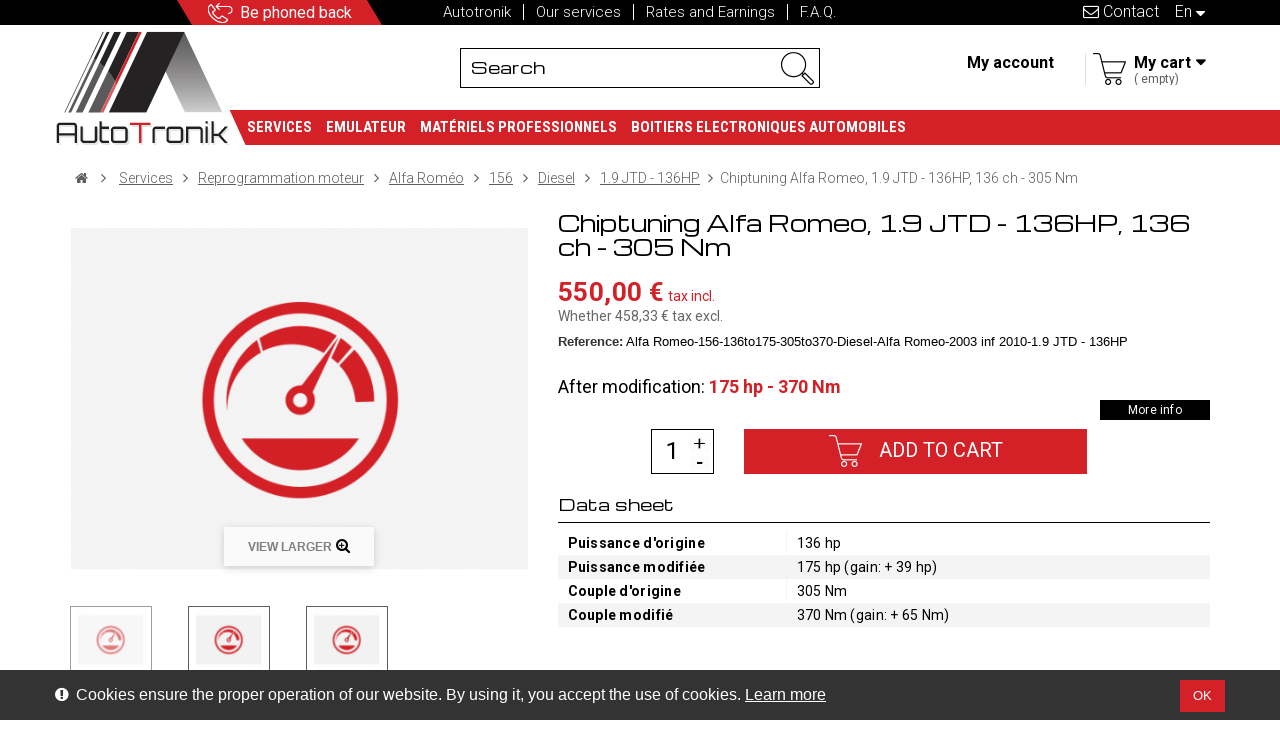

--- FILE ---
content_type: text/html; charset=utf-8
request_url: https://www.autotronik.fr/en/19-jtd-136hp/20898-chiptuning-alfa-romeo-19-jtd-136hp-136-ch-305-nm.html
body_size: 10569
content:
<!DOCTYPE HTML> <!--[if lt IE 7]><html class="no-js lt-ie9 lt-ie8 lt-ie7" lang="en-us"><![endif]--> <!--[if IE 7]><html class="no-js lt-ie9 lt-ie8 ie7" lang="en-us"><![endif]--> <!--[if IE 8]><html class="no-js lt-ie9 ie8" lang="en-us"><![endif]--> <!--[if gt IE 8]><html class="no-js ie9" lang="en-us"><![endif]--><html lang="en-us"><head><meta charset="utf-8" /><title>Chiptuning Alfa Romeo, 1.9 JTD - 136HP, 136 ch - 305 Nm - Autotronik.fr</title><meta name="generator" content="PrestaShop" /><meta name="robots" content="index,follow" /><meta name="viewport" content="width=device-width, minimum-scale=0.25, maximum-scale=1.6, initial-scale=1.0, user-scalable=0" /><meta name="apple-mobile-web-app-capable" content="yes" /><link rel="icon" type="image/vnd.microsoft.icon" href="/img/favicon.ico?1754321906" /><link rel="shortcut icon" type="image/x-icon" href="/img/favicon.ico?1754321906" /><link rel="stylesheet" href="https://www.autotronik.fr/themes/autotronik/cache/v_34_df6f76a45f2e124e29de932a2018a23d_all.css" type="text/css" media="all" /><link rel="stylesheet" href="https://www.autotronik.fr/themes/autotronik/cache/v_34_7b56535e1ee38efd1a869e089f190d48_print.css" type="text/css" media="print" /> <script type="text/javascript">/* <![CDATA[ */;var CUSTOMIZE_TEXTFIELD=1;var FancyboxI18nClose='Close';var FancyboxI18nNext='Next';var FancyboxI18nPrev='Previous';var PAYPLUG_DOMAIN='https://secure.payplug.com';var PS_CATALOG_MODE=false;var ajax_allowed=true;var ajaxsearch=true;var allowBuyWhenOutOfStock=true;var attribute_anchor_separator='-';var attributesCombinations=[];var availableLaterValue='Out of stock';var availableNowValue='In stock';var baseDir='https://www.autotronik.fr/';var baseUri='https://www.autotronik.fr/';var blocksearch_type='top';var can_use_oney='0';var contentOnly=false;var currency={"id":1,"name":"Euro","iso_code":"EUR","iso_code_num":"978","sign":"\u20ac","blank":"1","conversion_rate":"1.000000","deleted":"0","format":"2","decimals":"1","active":"1","prefix":"","suffix":" \u20ac","id_shop_list":null,"force_id":false};var currencyBlank=1;var currencyFormat=2;var currencyRate=1;var currencySign='€';var currentDate='2026-01-22 04:15:49';var customerGroupWithoutTax=false;var customizationFields=false;var customizationId=null;var customizationIdMessage='Customization #';var default_eco_tax=0;var delete_txt='Delete';var displayList=false;var displayPrice=0;var doesntExist='This combination does not exist for this product. Please select another combination.';var doesntExistNoMore='This product is no longer in stock';var doesntExistNoMoreBut='with those attributes but is available with others.';var ecotaxTax_rate=0;var fieldRequired='Please fill in all the required fields before saving your customization.';var freeProductTranslation='Free!';var freeShippingTranslation='Free shipping!';var generated_date=1769051749;var groupReduction=0;var hasDeliveryAddress=false;var highDPI=false;var idDefaultImage=25119;var id_lang=1;var id_product=20898;var img_dir='https://www.autotronik.fr/themes/autotronik/img/';var img_prod_dir='https://www.autotronik.fr/img/p/';var img_ps_dir='https://www.autotronik.fr/img/';var instantsearch=false;var isGuest=0;var isLogged=0;var isMobile=false;var is_sandbox_mode=false;var jqZoomEnabled=false;var loading_msg='Loading';var maxQuantityToAllowDisplayOfLastQuantityMessage=3;var minimalQuantity=1;var module_name='payplug';var noTaxForThisProduct=false;var oosHookJsCodeFunctions=[];var page_name='product';var payplug_ajax_url='https://www.autotronik.fr/en/module/payplug/ajax';var placeholder_blocknewsletter='Enter your e-mail';var priceDisplayMethod=0;var priceDisplayPrecision=2;var productAvailableForOrder=true;var productBasePriceTaxExcl=458.333333;var productBasePriceTaxExcluded=458.333333;var productBasePriceTaxIncl=550;var productHasAttributes=false;var productPrice=550;var productPriceTaxExcluded=458.333333;var productPriceTaxIncluded=550;var productPriceWithoutReduction=550;var productReference='Alfa Romeo-156-136to175-305to370-Diesel-Alfa Romeo-2003 inf 2010-1.9 JTD - 136HP';var productShowPrice=true;var productUnitPriceRatio=0;var product_fileButtonHtml='Choose File';var product_fileDefaultHtml='No file selected';var product_specific_price=[];var quantitiesDisplayAllowed=false;var quantityAvailable=0;var quickView=false;var reduction_percent=0;var reduction_price=0;var removingLinkText='remove this product from my cart';var roundMode=2;var search_url='https://www.autotronik.fr/en/search';var sharing_img='https://www.autotronik.fr/25119/chiptuning-alfa-romeo-19-jtd-136hp-136-ch-305-nm.jpg';var sharing_name='Chiptuning Alfa Romeo, 1.9 JTD - 136HP, 136 ch - 305 Nm';var sharing_url='https://www.autotronik.fr/en/19-jtd-136hp/20898-chiptuning-alfa-romeo-19-jtd-136hp-136-ch-305-nm.html';var specific_currency=false;var specific_price=0;var static_token='1eeeb9fa01e9e362a483ac641e0c9101';var stock_management=1;var taxRate=20;var toBeDetermined='To be determined';var token='1eeeb9fa01e9e362a483ac641e0c9101';var uploading_in_progress='Uploading in progress, please be patient.';var usingSecureMode=true;/* ]]> */</script> <script type="text/javascript" src="https://www.autotronik.fr/themes/autotronik/cache/v_30_b0bb5e078b92a0992b544e2288a43e83.js"></script> <meta property="og:type" content="product" /><meta property="og:url" content="https://www.autotronik.fr/en/19-jtd-136hp/20898-chiptuning-alfa-romeo-19-jtd-136hp-136-ch-305-nm.html" /><meta property="og:title" content="Chiptuning Alfa Romeo, 1.9 JTD - 136HP, 136 ch - 305 Nm - Autotronik.fr" /><meta property="og:site_name" content="Autotronik.fr" /><meta property="og:description" content="" /><meta property="og:image" content="https://www.autotronik.fr/25119-large_default/chiptuning-alfa-romeo-19-jtd-136hp-136-ch-305-nm.jpg" /><meta property="product:pretax_price:amount" content="458.33" /><meta property="product:pretax_price:currency" content="EUR" /><meta property="product:price:amount" content="550" /><meta property="product:price:currency" content="EUR" /><!--[if lt IE 8]> <script type="text/javascript" src="https://www.autotronik.fr/modules/pm_advancedtopmenu/js/pm_advancedtopmenuiefix.js"></script> <![endif]--><script defer type="text/javascript">/* <![CDATA[ */;function updateFormDatas(){var nb=$('#quantity_wanted').val();var id=$('#idCombination').val();$('.paypal_payment_form input[name=quantity]').val(nb);$('.paypal_payment_form input[name=id_p_attr]').val(id);}$(document).ready(function(){var baseDirPP=baseDir.replace('http:','https:');if($('#in_context_checkout_enabled').val()!=1){$(document).on('click','#payment_paypal_express_checkout',function(){$('#paypal_payment_form_cart').submit();return false;});}var jquery_version=$.fn.jquery.split('.');if(jquery_version[0]>=1&&jquery_version[1]>=7){$('body').on('submit',".paypal_payment_form",function(){updateFormDatas();});}else{$('.paypal_payment_form').live('submit',function(){updateFormDatas();});}function displayExpressCheckoutShortcut(){var id_product=$('input[name="id_product"]').val();var id_product_attribute=$('input[name="id_product_attribute"]').val();$.ajax({type:"GET",url:baseDirPP+'/modules/paypal/express_checkout/ajax.php',data:{get_qty:"1",id_product:id_product,id_product_attribute:id_product_attribute},cache:false,success:function(result){if(result=='1'){$('#container_express_checkout').slideDown();}else{$('#container_express_checkout').slideUp();}return true;}});}$('select[name^="group_"]').change(function(){setTimeout(function(){displayExpressCheckoutShortcut()},500);});$('.color_pick').click(function(){setTimeout(function(){displayExpressCheckoutShortcut()},500);});if($('body#product').length>0){setTimeout(function(){displayExpressCheckoutShortcut()},500);}var modulePath='modules/paypal';var subFolder='/integral_evolution';var fullPath=baseDirPP+modulePath+subFolder;var confirmTimer=false;if($('form[target="hss_iframe"]').length==0){if($('select[name^="group_"]').length>0)displayExpressCheckoutShortcut();return false;}else{checkOrder();}function checkOrder(){if(confirmTimer==false)confirmTimer=setInterval(getOrdersCount,1000);}});/* ]]> */</script> <script type="text/javascript">/* <![CDATA[ */;(window.gaDevIds=window.gaDevIds||[]).push('d6YPbH');(function(i,s,o,g,r,a,m){i['GoogleAnalyticsObject']=r;i[r]=i[r]||function(){(i[r].q=i[r].q||[]).push(arguments)},i[r].l=1*new Date();a=s.createElement(o),m=s.getElementsByTagName(o)[0];a.async=1;a.src=g;m.parentNode.insertBefore(a,m)})(window,document,'script','//www.google-analytics.com/analytics.js','ga');ga('create','UA-12145835-1','auto');ga('require','ec');/* ]]> */</script><meta http-equiv="content-language" content="en"><link rel="canonical" href="https://www.autotronik.fr/en/19-jtd-136hp/20898-chiptuning-alfa-romeo-19-jtd-136hp-136-ch-305-nm.html" /><link rel="alternate" hreflang="en-us" href="https://www.autotronik.fr/en/19-jtd-136hp/20898-chiptuning-alfa-romeo-19-jtd-136hp-136-ch-305-nm.html" /><link rel="alternate" hreflang="x-default" href="https://www.autotronik.fr/fr/19-jtd-136hp/20898-reprogrammation-moteur-alfa-romeo-19-jtd-136hp-136-ch-305-nm.html" /><link rel="alternate" hreflang="fr-fr" href="https://www.autotronik.fr/fr/19-jtd-136hp/20898-reprogrammation-moteur-alfa-romeo-19-jtd-136hp-136-ch-305-nm.html" /><script>/* <![CDATA[ */;var pluginData=pluginData?pluginData:{};pluginData['bx']=pluginData['bx']?pluginData['bx']:{};pluginData['bx'].translation={error:{carrierNotFound:"Unable to find a carrier",couldNotSelectPoint:"An error occurred during parcel point selection"},text:{chooseParcelPoint:"Choose this parcel point",closeMap:"Close map",closedLabel:"Closed     ",},distance:"%s km away",}
pluginData['bx'].mapLogoImageUrl="https://resource.boxtal.com/images/boxtal-maps.svg";pluginData['bx'].mapLogoHrefUrl="https://www.boxtal.com";pluginData['bx'].ajaxUrl="https://www.autotronik.fr/en/module/boxtalconnect/ajax";pluginData['bx'].token="1eeeb9fa01e9e362a483ac641e0c9101";/* ]]> */</script> <link rel="stylesheet" href="//fonts.googleapis.com/css?family=Open+Sans:300,600&amp;subset=latin,latin-ext" type="text/css" media="all" /><link href="https://fonts.googleapis.com/css?family=Roboto:300,400,700" rel="stylesheet"><link href="https://fonts.googleapis.com/css?family=Roboto+Condensed:300,400,700" rel="stylesheet"><link href="https://fonts.googleapis.com/css?family=Michroma" rel="stylesheet"> <!--[if !IE]><!--><link href='https://www.autotronik.fr/themes/autotronik/css/animations.css' rel='stylesheet'> <!--<![endif]--> <!--[if lte IE 9]><link href='https://www.autotronik.fr/themes/autotronik/css/animations-ie-fix.css' rel='stylesheet'> <![endif]--><!--[if IE 8]> <script src="https://oss.maxcdn.com/libs/html5shiv/3.7.0/html5shiv.js"></script> <script src="https://oss.maxcdn.com/libs/respond.js/1.3.0/respond.min.js"></script> <![endif]--></head><body id="product" class="product product-20898 product-chiptuning-alfa-romeo-19-jtd-136hp-136-ch-305-nm category-3409 category-19-jtd-136hp hide-left-column hide-right-column lang_en"><div id="page"><div class="header-container"><div id="display_pop" class="container"><div id="layer_cart"><div class="clearfix"><div class='layer_cart_top col-xs-12'> <span class="title-first"> Product successfully added to your shopping cart </span> <span class="title-second"> <span class="ajax_cart_product_txt_s unvisible"> There are <span class="ajax_cart_quantity">0</span> items in your cart. </span> <span class="ajax_cart_product_txt "> There is 1 item in your cart. </span> </span></div><div class="layer_cart_product col-xs-12"> <span class="cross" title="Close window"></span><div class="product-image-container layer_cart_img"></div><div class="layer_cart_product_info"> <span id="layer_cart_product_title" class="product-name"></span> <span id="layer_cart_product_attributes"></span><div class="layer_cart_quantity"> <strong class="dark">Quantity</strong> <span id="layer_cart_product_quantity"></span></div><div class="layer_cart_total"> <strong class="dark">Total</strong> <span id="layer_cart_product_price"></span></div></div></div></div><div class="button-container"> <span class="continue btn btn-default button exclusive-medium" title="Continue shopping"> <span> Continue </span> </span> <a class="btn btn-default button button-medium" href="https://www.autotronik.fr/en/order" title="Proceed to checkout" rel="nofollow"> <span> Proceed to checkout </span> </a></div><div class="crossseling"></div></div><div class="layer_cart_overlay"></div></div> <header id="header"><div class="nav"><div class="container"> <nav class="row"><div class="col-xs-3 col-lg-2 col-lg-offset-1"> <a id="callback_link_nav" href="#webcallback">Be phoned back</a></div><div id="languages-block-top" class="languages-block"><div class="current"> <span>en</span></div><ul id="first-languages" class="languages-block_ul toogle_content"><li class="selected"> <span>en</span></li><li > <a href="https://www.autotronik.fr/fr/19-jtd-136hp/20898-reprogrammation-moteur-alfa-romeo-19-jtd-136hp-136-ch-305-nm.html" title="Français (French)" rel="alternate" hreflang="fr"> <span>fr</span> </a></li></ul></div><div id="contact_link" > <a href="https://www.autotronik.fr/en/contact-us" title="Contact"><i class="icon-envelope-alt"></i> Contact</a></div><div id="nav_links" class="hidden-xs col-xs-6 col-wd-4 col-wd-offset-1"><ul><li><a href="#">Autotronik</a></li><li><a href="#">Our services</a></li><li><a href="#">Rates and Earnings</a></li><li><a href="#">F.A.Q.</a></li></ul></div> </nav></div></div><div class="container"><div class="row"><div id="header_logo"> <a href="https://www.autotronik.fr/" title="Autotronik.fr"> <img class="logo img-responsive" src="https://www.autotronik.fr/img/autotronikfr-logo-1528365387.jpg" alt="Autotronik.fr" width="192" height="121"/> </a></div><div id="search_block_top" class="search-wrapper col-sm-5 col-md-offset-3 col-lg-4 col-lg-offset-4 clearfix "><form id="searchbox" method="get" action="//www.autotronik.fr/en/search" > <input type="hidden" name="controller" value="search" /> <input type="hidden" name="orderby" value="position" /> <input type="hidden" name="orderway" value="desc" /> <input class="search_query form-control" type="text" id="search_query_top" name="search_query" placeholder="Search" value="" /> <button type="submit" name="submit_search" class="btn btn-default button-search"> <span>Search</span> </button></form></div><script type="text/javascript">/* <![CDATA[ */;var path='https://www.autotronik.fr/en/module/cookiebanner/validation';/* ]]> */</script> <div id="cookiebanner"><div class="cb-wrapper"> <span class="text-content"><span style="color: #ffffff;"><em class="icon-exclamation-sign">&nbsp;</em> Cookies ensure the proper operation of our website. By using it, you accept the use of cookies.</span></span> <a class="more_link" href="" title="Learn more" rel="nofollow"> Learn more </a> <a id="valid_cookie" class="btn btn-primary" href="https://www.autotronik.fr/en/module/cookiebanner/validation" title="" rel="nofollow"> <span>OK</span> </a></div></div><div class="pull-right hidden-xs clearfix"><div class="shopping_cart"> <a href="https://www.autotronik.fr/en/order" title="View my shopping cart" rel="nofollow"> <b>My cart</b><div class="cart-quantity-wrapper"> <span class="ajax_cart_quantity unvisible">0</span> <span class="ajax_cart_product_txt unvisible">Product</span> <span class="ajax_cart_product_txt_s unvisible">Products</span> <span class="ajax_cart_total unvisible"> </span> <span class="ajax_cart_no_product">empty</span></div> </a><div class="cart_block block exclusive"><div class="block_content"><div class="cart_block_list"><p class="cart_block_no_products"> No products</p><div class="cart-prices"><div class="cart-prices-line first-line"> <span class="price cart_block_shipping_cost ajax_cart_shipping_cost unvisible"> To be determined </span> <span class="unvisible"> Shipping </span></div><div class="cart-prices-line last-line"> <span class="price cart_block_total ajax_block_cart_total">0,00 €</span> <span>Total</span></div></div><p class="cart-buttons"> <a id="button_order_cart" class="btn btn-default button button-small" href="https://www.autotronik.fr/en/order" title="Check out" rel="nofollow"> <span> Check out<i class="icon-angle-right right"></i> </span> </a></p></div></div></div></div></div><div id="header_user_info" class="pull-right hidden-xs"><div class="link-wrapper"><a class="login" href="https://www.autotronik.fr/en/my-account" rel="nofollow" title="Log in to your customer account"><span>My account</span></a></div></div></div></div> </header><div id="header_mobile" class="clearfix"><div id="header_logo" class=" clearfix"> <a href="https://www.autotronik.fr/" title="Autotronik.fr"> <img class="logo img-responsive" src="https://www.autotronik.fr/img/autotronikfr-logo-1528365387.jpg" alt="Autotronik.fr" width="192" height="121"/> </a></div><div id="menu_mobile_header" class="clearfix"><div id="bt_menu_mobile" class="mobile-header-link"> <a href="#" id="bt_menu_link"></a></div></div><div id="mobile_header" class="clearfix"><div id="search_mobile" class="mobile-header-link"> <a href="#" id="search_link"></a></div><div id="user_mobile" class="mobile-header-link"> <a id="user_link" href="https://www.autotronik.fr/en/my-account" rel="nofollow" ></a></div><div id="cart_mobile" class="mobile-header-link"> <a id="cart_link" href="https://www.autotronik.fr/en/order" rel="nofollow" > <span id="cart_pop" class="ajax_cart_quantity">0</span> </a></div></div><div id="search_block_top" class="search-wrapper col-sm-5 col-md-offset-3 col-lg-4 col-lg-offset-4 clearfix mobile clear"><form id="searchbox" method="get" action="//www.autotronik.fr/en/search" > <input type="hidden" name="controller" value="search" /> <input type="hidden" name="orderby" value="position" /> <input type="hidden" name="orderway" value="desc" /> <input class="search_query form-control" type="text" id="search_query_top" name="search_query" placeholder="Search" value="" /> <button type="submit" name="submit_search" class="btn btn-default button-search"> <span>Search</span> </button></form></div><script defer type="text/javascript">/* <![CDATA[ */;function updateFormDatas(){var nb=$('#quantity_wanted').val();var id=$('#idCombination').val();$('.paypal_payment_form input[name=quantity]').val(nb);$('.paypal_payment_form input[name=id_p_attr]').val(id);}$(document).ready(function(){var baseDirPP=baseDir.replace('http:','https:');if($('#in_context_checkout_enabled').val()!=1){$(document).on('click','#payment_paypal_express_checkout',function(){$('#paypal_payment_form_cart').submit();return false;});}var jquery_version=$.fn.jquery.split('.');if(jquery_version[0]>=1&&jquery_version[1]>=7){$('body').on('submit',".paypal_payment_form",function(){updateFormDatas();});}else{$('.paypal_payment_form').live('submit',function(){updateFormDatas();});}function displayExpressCheckoutShortcut(){var id_product=$('input[name="id_product"]').val();var id_product_attribute=$('input[name="id_product_attribute"]').val();$.ajax({type:"GET",url:baseDirPP+'/modules/paypal/express_checkout/ajax.php',data:{get_qty:"1",id_product:id_product,id_product_attribute:id_product_attribute},cache:false,success:function(result){if(result=='1'){$('#container_express_checkout').slideDown();}else{$('#container_express_checkout').slideUp();}return true;}});}$('select[name^="group_"]').change(function(){setTimeout(function(){displayExpressCheckoutShortcut()},500);});$('.color_pick').click(function(){setTimeout(function(){displayExpressCheckoutShortcut()},500);});if($('body#product').length>0){setTimeout(function(){displayExpressCheckoutShortcut()},500);}var modulePath='modules/paypal';var subFolder='/integral_evolution';var fullPath=baseDirPP+modulePath+subFolder;var confirmTimer=false;if($('form[target="hss_iframe"]').length==0){if($('select[name^="group_"]').length>0)displayExpressCheckoutShortcut();return false;}else{checkOrder();}function checkOrder(){if(confirmTimer==false)confirmTimer=setInterval(getOrdersCount,1000);}});/* ]]> */</script> </div><div id="header_menu"><div id="menu_wrapper" class="container"><div class="menu-left"></div><div id="_desktop_top_menu" class="adtm_menu_container "><div id="adtm_menu" data-open-method="1"><div id="adtm_menu_inner" class="clearfix advtm_open_on_hover"><div class="container"><ul id="menu"><li class="li-niveau1 advtm_menu_toggle"> <a class="a-niveau1 adtm_toggle_menu_button"><span class="advtm_menu_span adtm_toggle_menu_button_text">Menu</span></a></li><li class="li-niveau1 advtm_menu_1 sub"> <a href="https://www.autotronik.fr/en/3-services" title="Services" class=" a-niveau1" data-type="category" data-id="3"><span class="advtm_menu_span advtm_menu_span_1">Services</span><!--[if gte IE 7]><!--></a> <!--<![endif]--><!--[if lte IE 6]><table><tr><td><![endif]--><div class="adtm_sub"><div class="container"><table class="columnWrapTable"><tr><td class="adtm_column_wrap_td advtm_column_wrap_td_7"><div class="adtm_column_wrap advtm_column_wrap_7"><div class="adtm_column_wrap_sizer">&nbsp;</div><div class="adtm_column adtm_column_13"> <span class="column_wrap_title"> <a href="#" title="" class="adtm_unclickable" ></a> </span></div></div></td></tr></table></div></div> <!--[if lte IE 6]></td></tr></table></a><![endif]--></li><li class="li-niveau1 advtm_menu_4 sub"> <a href="https://www.autotronik.fr/en/14-emulateur" title="Emulateur" class=" a-niveau1" data-type="category" data-id="14"><span class="advtm_menu_span advtm_menu_span_4">Emulateur</span><!--[if gte IE 7]><!--></a> <!--<![endif]--><!--[if lte IE 6]><table><tr><td><![endif]--><div class="adtm_sub"><div class="container"><table class="columnWrapTable"><tr><td class="adtm_column_wrap_td advtm_column_wrap_td_1"><div class="adtm_column_wrap advtm_column_wrap_1"><div class="adtm_column_wrap_sizer">&nbsp;</div><div class="adtm_column adtm_column_1"> <span class="column_wrap_title"> <a href="https://www.autotronik.fr/en/12860-multican" title="Multican" class="" data-type="category" data-id="12860"><img src="//www.autotronik.fr/modules/pm_advancedtopmenu/column_icons/1-en.png" alt="Multican" title="Multican" width="180" height="75" class="adtm_menu_icon img-responsive" />Multican</a> </span></div></div></td><td class="adtm_column_wrap_td advtm_column_wrap_td_2"><div class="adtm_column_wrap advtm_column_wrap_2"><div class="adtm_column_wrap_sizer">&nbsp;</div><div class="adtm_column adtm_column_10"> <span class="column_wrap_title"> <a href="#" title="" class="adtm_unclickable" ></a> </span></div></div></td><td class="adtm_column_wrap_td advtm_column_wrap_td_3"><div class="adtm_column_wrap advtm_column_wrap_3"><div class="adtm_column_wrap_sizer">&nbsp;</div><div class="adtm_column adtm_column_9"> <span class="column_wrap_title"> <a href="#" title="" class="adtm_unclickable" ></a> </span></div></div></td><td class="adtm_column_wrap_td advtm_column_wrap_td_4"><div class="adtm_column_wrap advtm_column_wrap_4"><div class="adtm_column_wrap_sizer">&nbsp;</div></div></td><td class="adtm_column_wrap_td advtm_column_wrap_td_5"><div class="adtm_column_wrap advtm_column_wrap_5"><div class="adtm_column_wrap_sizer">&nbsp;</div></div></td><td class="adtm_column_wrap_td advtm_column_wrap_td_6"><div class="adtm_column_wrap advtm_column_wrap_6"><div class="adtm_column_wrap_sizer">&nbsp;</div></div></td></tr></table></div></div> <!--[if lte IE 6]></td></tr></table></a><![endif]--></li><li class="li-niveau1 advtm_menu_5 sub"> <a href="https://www.autotronik.fr/en/15-materiels-professionnels" title="Mat&eacute;riels professionnels" class=" a-niveau1" data-type="category" data-id="15"><span class="advtm_menu_span advtm_menu_span_5">Mat&eacute;riels professionnels</span><!--[if gte IE 7]><!--></a> <!--<![endif]--><!--[if lte IE 6]><table><tr><td><![endif]--><div class="adtm_sub"><div class="container"><table class="columnWrapTable"><tr><td class="adtm_column_wrap_td advtm_column_wrap_td_11"><div class="adtm_column_wrap advtm_column_wrap_11"><div class="adtm_column_wrap_sizer">&nbsp;</div><div class="adtm_column adtm_column_18"> <span class="column_wrap_title"> <a href="https://www.autotronik.fr/en/12864-autel" title="Autel" class="" data-type="category" data-id="12864">Autel</a> </span></div><div class="adtm_column adtm_column_20"> <span class="column_wrap_title"> <a href="https://www.autotronik.fr/en/3370-ecu-service" title="Ecu service" class="" data-type="category" data-id="3370">Ecu service</a> </span></div></div></td><td class="adtm_column_wrap_td advtm_column_wrap_td_12"><div class="adtm_column_wrap advtm_column_wrap_12"><div class="adtm_column_wrap_sizer">&nbsp;</div><div class="adtm_column adtm_column_19"> <span class="column_wrap_title"> <a href="https://www.autotronik.fr/en/3371-io-terminal" title="IO TERMINAL" class="" data-type="category" data-id="3371">IO TERMINAL</a> </span></div><div class="adtm_column adtm_column_21"> <span class="column_wrap_title"> <a href="https://www.autotronik.fr/en/3369-immo-tools-lt" title="Immo Tools Lt" class="" data-type="category" data-id="3369">Immo Tools Lt</a> </span></div><div class="adtm_column adtm_column_23"> <span class="column_wrap_title"> <a href="https://www.autotronik.fr/en/13535-microtronik" title="Microtronik" class="" data-type="category" data-id="13535">Microtronik</a> </span></div></div></td></tr></table></div></div> <!--[if lte IE 6]></td></tr></table></a><![endif]--></li><li class="li-niveau1 advtm_menu_6 sub"> <a href="https://www.autotronik.fr/en/12861-boitiers-electroniques-automobiles" title="Boitiers electroniques automobiles" class=" a-niveau1" data-type="category" data-id="12861"><span class="advtm_menu_span advtm_menu_span_6">Boitiers electroniques automobiles</span><!--[if gte IE 7]><!--></a> <!--<![endif]--><!--[if lte IE 6]><table><tr><td><![endif]--><div class="adtm_sub"><div class="container"><table class="columnWrapTable"><tr><td class="adtm_column_wrap_td advtm_column_wrap_td_9"><div class="adtm_column_wrap advtm_column_wrap_9"><div class="adtm_column_wrap_sizer">&nbsp;</div><div class="adtm_column adtm_column_16"> <span class="column_wrap_title"> <a href="https://www.autotronik.fr/en/12862-calculateurs-moteurs" title="Calculateurs moteurs" class="" data-type="category" data-id="12862">Calculateurs moteurs</a> </span></div></div></td><td class="adtm_column_wrap_td advtm_column_wrap_td_10"><div class="adtm_column_wrap advtm_column_wrap_10"><div class="adtm_column_wrap_sizer">&nbsp;</div><div class="adtm_column adtm_column_17"> <span class="column_wrap_title"> <a href="https://www.autotronik.fr/en/12863-bsi-uch" title="BSI / UCH" class="" data-type="category" data-id="12863">BSI / UCH</a> </span></div></div></td></tr></table></div></div> <!--[if lte IE 6]></td></tr></table></a><![endif]--></li></ul></div></div></div></div><div class="menu-right"></div></div></div></div><div class="columns-container"><div id="columns" class="container"><div class="breadcrumb clearfix"> <a class="home" href="https://www.autotronik.fr/" title="Return to Home"><i class="icon-home"></i></a> <span class="navigation-pipe">&gt;</span> <span class="navigation_page"><span itemscope itemtype="http://data-vocabulary.org/Breadcrumb"><a itemprop="url" href="https://www.autotronik.fr/en/3-services" title="Services" ><span itemprop="title">Services</span></a></span><span class="navigation-pipe">></span><span itemscope itemtype="http://data-vocabulary.org/Breadcrumb"><a itemprop="url" href="https://www.autotronik.fr/en/39-reprogrammation-moteur" title="Reprogrammation moteur" ><span itemprop="title">Reprogrammation moteur</span></a></span><span class="navigation-pipe">></span><span itemscope itemtype="http://data-vocabulary.org/Breadcrumb"><a itemprop="url" href="https://www.autotronik.fr/en/855-alfa-romeo" title="Alfa Rom&eacute;o" ><span itemprop="title">Alfa Rom&eacute;o</span></a></span><span class="navigation-pipe">></span><span itemscope itemtype="http://data-vocabulary.org/Breadcrumb"><a itemprop="url" href="https://www.autotronik.fr/en/3404-156" title="156" ><span itemprop="title">156</span></a></span><span class="navigation-pipe">></span><span itemscope itemtype="http://data-vocabulary.org/Breadcrumb"><a itemprop="url" href="https://www.autotronik.fr/en/3405-diesel" title="Diesel" ><span itemprop="title">Diesel</span></a></span><span class="navigation-pipe">></span><span itemscope itemtype="http://data-vocabulary.org/Breadcrumb"><a itemprop="url" href="https://www.autotronik.fr/en/3409-19-jtd-136hp" title="1.9 JTD - 136HP" ><span itemprop="title">1.9 JTD - 136HP</span></a></span><span class="navigation-pipe">></span>Chiptuning Alfa Romeo, 1.9 JTD - 136HP, 136 ch - 305 Nm</span></div><div class="row"><div id="center_column" class="center_column col-sm-12 col-md-12"><div itemscope itemtype="https://schema.org/Product"><meta itemprop="url" content="https://www.autotronik.fr/en/19-jtd-136hp/20898-chiptuning-alfa-romeo-19-jtd-136hp-136-ch-305-nm.html"><div class="primary_block row"><div id="product_left" class="col-xs-12 col-sm-5"><div id="image_block" class="clearfix"> <span id="view_full_size"> <img id="bigpic" itemprop="image" src="https://www.autotronik.fr/25119-large_default/chiptuning-alfa-romeo-19-jtd-136hp-136-ch-305-nm.jpg" title="Chiptuning Alfa Romeo, 1.9 JTD - 136HP, 136 ch - 305 Nm" alt="Chiptuning Alfa Romeo, 1.9 JTD - 136HP, 136 ch - 305 Nm" width="517" height="424"/> <span class="span_link no-print">View larger</span> </span></div><div id="views_block" class="clearfix "> <a id="view_scroll_left" class="" title="Other views" href="javascript:{}"> Previous </a><div id="thumbs_list"><ul id="thumbs_list_frame"><li id="thumbnail_25119"> <a href="https://www.autotronik.fr/25119-thickbox_default/chiptuning-alfa-romeo-19-jtd-136hp-136-ch-305-nm.jpg" data-fancybox-group="other-views" class="fancybox shown" title="Chiptuning Alfa Romeo, 1.9 JTD - 136HP, 136 ch - 305 Nm"> <img class="img-responsive" id="thumb_25119" src="https://www.autotronik.fr/25119-cart_default/chiptuning-alfa-romeo-19-jtd-136hp-136-ch-305-nm.jpg" alt="Chiptuning Alfa Romeo, 1.9 JTD - 136HP, 136 ch - 305 Nm" title="Chiptuning Alfa Romeo, 1.9 JTD - 136HP, 136 ch - 305 Nm" height="67" width="82" itemprop="image" /> </a></li><li id="thumbnail_27055"> <a href="https://www.autotronik.fr/27055-thickbox_default/chiptuning-alfa-romeo-19-jtd-136hp-136-ch-305-nm.jpg" data-fancybox-group="other-views" class="fancybox" title="Chiptuning Alfa Romeo, 1.9 JTD - 136HP, 136 ch - 305 Nm"> <img class="img-responsive" id="thumb_27055" src="https://www.autotronik.fr/27055-cart_default/chiptuning-alfa-romeo-19-jtd-136hp-136-ch-305-nm.jpg" alt="Chiptuning Alfa Romeo, 1.9 JTD - 136HP, 136 ch - 305 Nm" title="Chiptuning Alfa Romeo, 1.9 JTD - 136HP, 136 ch - 305 Nm" height="67" width="82" itemprop="image" /> </a></li><li id="thumbnail_31028" class="last"> <a href="https://www.autotronik.fr/31028-thickbox_default/chiptuning-alfa-romeo-19-jtd-136hp-136-ch-305-nm.jpg" data-fancybox-group="other-views" class="fancybox" title="Chiptuning Alfa Romeo, 1.9 JTD - 136HP, 136 ch - 305 Nm"> <img class="img-responsive" id="thumb_31028" src="https://www.autotronik.fr/31028-cart_default/chiptuning-alfa-romeo-19-jtd-136hp-136-ch-305-nm.jpg" alt="Chiptuning Alfa Romeo, 1.9 JTD - 136HP, 136 ch - 305 Nm" title="Chiptuning Alfa Romeo, 1.9 JTD - 136HP, 136 ch - 305 Nm" height="67" width="82" itemprop="image" /> </a></li></ul></div><a id="view_scroll_right" title="Other views" href="javascript:{}"> Next </a></div><p class="resetimg clear no-print"> <span id="wrapResetImages" style="display: none;"> <a href="https://www.autotronik.fr/en/19-jtd-136hp/20898-chiptuning-alfa-romeo-19-jtd-136hp-136-ch-305-nm.html" data-id="resetImages"> <i class="icon-repeat"></i> Display all pictures </a> </span></p><div id="product_extra_left"><p id="social_sharing" class="socialsharing_product list-inline no-print"> <button data-type="twitter" type="button" class="btn btn-default btn-twitter social-sharing"> <i class="icon-twitter"></i> </button> <button data-type="facebook" type="button" class="btn btn-default btn-facebook social-sharing"> <i class="icon-facebook"></i> </button> <button data-type="google-plus" type="button" class="btn btn-default btn-google-plus social-sharing"> <i class="icon-google-plus"></i> </button> <button data-type="pinterest" type="button" class="btn btn-default btn-pinterest social-sharing"> <i class="icon-pinterest"></i> </button></p></div></div><div id="product_right" class="col-xs-12 col-sm-7"><h1 itemprop="name">Chiptuning Alfa Romeo, 1.9 JTD - 136HP, 136 ch - 305 Nm</h1><div class="content_prices clearfix"><div id="price_wrapper" class="clearfix"><div class="price-block"><p class="our_price_display" itemprop="offers" itemscope itemtype="https://schema.org/Offer"> <span id="our_price_display" class="price" itemprop="price" content="550">550,00 €</span><span class="price-label"> tax incl.</span><span class="price-ht">Whether 458,33 € <span class="label-ht">tax excl.</span></span><meta itemprop="priceCurrency" content="EUR" /></p><p id="old_price" class="hidden"> <span id="old_price_display">Instead of <span class="price"></span></span></p></div><div class="reduction-block"><p id="reduction_percent" style="display:none;"> <span id="reduction_percent_display"></span></p><p id="reduction_amount" style="display:none"> <span id="reduction_amount_display"></span></p></div></div><div class="clear"></div></div><p id="product_reference"> <label>Reference: </label> <span class="editable" itemprop="sku" content="Alfa Romeo-156-136to175-305to370-Diesel-Alfa Romeo-2003 inf 2010-1.9 JTD - 136HP">Alfa Romeo-156-136to175-305to370-Diesel-Alfa Romeo-2003 inf 2010-1.9 JTD - 136HP</span></p><div id="short_description_block"><p class="virtual">After modification: <strong> 175 hp - 370 Nm </strong></p><p id="see_desc"> <a class="see-desc"> More info </a></p></div><p class="label label-warning" id="last_quantities" style="display: none" >Warning: Last items in stock!</p><p id="availability_date" style="display: none;"> <span id="availability_date_label">Availability date:</span> <span id="availability_date_value"></span></p><div id="oosHook"></div><div id="product_options"></div><form id="buy_block" action="https://www.autotronik.fr/en/cart" method="post" class="clearfix"><p class="hidden"> <input type="hidden" name="token" value="1eeeb9fa01e9e362a483ac641e0c9101" /> <input type="hidden" name="id_product" value="20898" id="product_page_product_id" /> <input type="hidden" name="add" value="1" /> <input type="hidden" name="id_product_attribute" id="idCombination" value="" /></p><div class="box-info-product"><div class="product_attributes"><div id="quantity_wrapper"> <label class="quantity-label" for="quantity_wanted">Quantity</label><div id="quantity_wanted_p" class="quantity-box" > <input type="text" min="1" name="qty" id="quantity_wanted" class="cart_quantity_input text" value="1" /><div class="cart_quantity_button clearfix"> <a href="#" data-field-qty="qty" class="btn btn-default button-minus product_quantity_down"> <span><i class="icon-minus"></i></span> </a> <a href="#" data-field-qty="qty" class="btn btn-default button-plus product_quantity_up"> <span><i class="icon-plus"></i></span> </a></div></div></div><p id="minimal_quantity_wanted_p" style="display: none;"> The minimum purchase order quantity for the product is <b id="minimal_quantity_label">1</b></p></div><div><div id="add_to_cart" class="no-print"> <button type="submit" name="Submit" class="exclusive"> <span>Add to cart</span> </button></div></div><div id="product_action"><style>[installment-container] {
    padding: 10px;
  }</style> <script>/* <![CDATA[ */;var color="gray";var placement="product";var layout="text";/* ]]> */</script> <script>/* <![CDATA[ */;var script=document.querySelector('script[data-key="paypal-lib"]');if(null==script){var newScript=document.createElement('script');newScript.setAttribute('src','https://www.paypal.com/sdk/js?components=messages&client-id=AS_mtXnD4lXq9DPTB1XIo4Zu7Qlcull8Zb8nut3TuotjEWpvvKvPQsTebBcFRkb0LHoBKrhs9qfmNo0w');newScript.setAttribute('data-namespace','paypalMessages');newScript.setAttribute('data-page-type','product-details');newScript.setAttribute('enable-funding','paylater');newScript.setAttribute('data-partner-attribution-id','PRESTASHOP_Cart_SPB');newScript.setAttribute('data-key','paypal-lib');document.body.appendChild(newScript);};/* ]]> */</script> <div installment-container><div banner-container><div paypal-banner-message></div></div></div> <script>/* <![CDATA[ */;var Banner=function(conf){this.placement=typeof conf.placement!='undefined'?conf.placement:null;this.amount=typeof conf.amount!='undefined'?conf.amount:null;this.layout=typeof conf.layout!='undefined'?conf.layout:null;this.color=typeof conf.color!='undefined'?conf.color:null;this.container=typeof conf.container!='undefined'?conf.container:null;this.textAlign=typeof conf.textAlign!='undefined'?conf.textAlign:null;};Banner.prototype.initBanner=function(){if(typeof paypalMessages=='undefined'){setTimeout(this.initBanner.bind(this),200);return;}
var conf={style:{ratio:'20x1'}};if(this.textAlign){conf['style']['text']={'align':this.textAlign}}
if(this.placement){conf.placement=this.placement;}
if(this.amount){conf.amount=this.amount;}
if(this.layout){conf.style.layout=this.layout;}
if(this.color&&this.layout=='flex'){conf.style.color=this.color;}
paypalMessages.Messages(conf).render(this.container);};document.addEventListener('initPaypalBanner',Banner.init);/* ]]> */</script> <script>/* <![CDATA[ */;Banner.prototype.updateAmount=function(){var quantity=parseFloat(document.querySelector('input[name="qty"]').value);var price=0;if(typeof priceWithDiscountsDisplay!=='undefined'){price=priceWithDiscountsDisplay;}else{price=parseFloat(document.querySelector('[itemprop="price"]').getAttribute('content'));}
this.amount=quantity*price;};Banner.prototype.refresh=function(){var amount=paypalBanner.amount;this.updateAmount();if(amount!=this.amount){this.initBanner();}};window.addEventListener('load',function(){window.paypalBanner=new Banner({layout:layout,placement:placement,container:'[paypal-banner-message]',textAlign:'center'});paypalBanner.updateAmount();paypalBanner.initBanner();document.querySelector('.box-info-product').addEventListener('click',function(){setTimeout(paypalBanner.refresh.bind(paypalBanner),1000);});document.querySelector('.box-info-product').addEventListener('change',paypalBanner.refresh.bind(paypalBanner));});/* ]]> */</script> </div></div></form><div id="data_sheet"><p class="page-subheading">Data sheet</p> <section id="data_sheet" class="page-product-box"><table class="table-data-sheet"><tr class="odd"><td>Puissance d'origine</td><td>136 hp</td></tr><tr class="even"><td>Puissance modifiée</td><td>175 hp (gain: + 39 hp)</td></tr><tr class="odd"><td>Couple d'origine</td><td>305 Nm</td></tr><tr class="even"><td>Couple modifié</td><td>370 Nm (gain: + 65 Nm)</td></tr></table> </section></div></div></div><ul id="my_tab" class="nav nav-tabs" role="tablist"><li role="presentation" class="active"><a href="#desc_product" aria-controls="desc_product" role="tab" data-toggle="tab">More info</a></li></ul><div id="tab_content" class="tab-content"> <section id="desc_product" class="page-product-box tab-pane active" role="tabpanel"><p class="desc-title">More info</p><div class="rte">2003 < 2010</div> </section></div> <script type="text/javascript">/* <![CDATA[ */;jQuery(document).ready(function(){var MBG=GoogleAnalyticEnhancedECommerce;MBG.setCurrency('EUR');MBG.addProductDetailView({"id":20898,"name":"\"Chiptuning Alfa Romeo, 1.9 JTD - 136HP, 136 ch - 305 Nm\"","category":"\"19-jtd-136hp\"","brand":"false","variant":"null","type":"typical","position":"0","quantity":1,"list":"product","url":"","price":"458.33"});});/* ]]> */</script> </div></div></div></div></div><div class="footer-container"><div id="top_footer"><div id="reinsurance_block" class="container clear"><div id="reinsurance_inner" class="row"><div class="item-rea col-xs-6 col-sm-3 clearfix"> <a href="#"> <img src="https://www.autotronik.fr/modules/kwkblockreinsurance/img/kwkreinsurance-1-1.png" /> <span>Secure payment</span> </a></div><div class="item-rea col-xs-6 col-sm-3 clearfix"> <a href="#"> <img src="https://www.autotronik.fr/modules/kwkblockreinsurance/img/kwkreinsurance-2-1.png" /> <span>Express delivery</span> </a></div><div class="item-rea col-xs-6 col-sm-3 clearfix"> <a href="#"> <img src="https://www.autotronik.fr/modules/kwkblockreinsurance/img/kwkreinsurance-3-1.png" /> <span>Customer service<span class="service">(+33) 06 12 81 37 77</span></span> </a></div><div class="item-rea col-xs-6 col-sm-3 clearfix"> <a href="#"> <img src="https://www.autotronik.fr/modules/kwkblockreinsurance/img/kwkreinsurance-4-1.png" /> <span>Experience <span class="experience">since 2003</span></span> </a></div></div></div></div> <footer id="footer" class="container"><div class="row"><section class="footer-block col-xs-12 col-sm-3" id="block_various_links_footer"> </section><section id="block_contact_infos" class="footer-block col-xs-12 col-sm-6"><div><p class="title-footer">Contact us</p><ul class="toggle-footer"><li class="callback-link"> <a id="callback_footer" href="#webcallback"><i class="icon-callback"></i>Be phoned back</a></li><li class="sendmail"> <a href="https://www.autotronik.fr/en/contact-us" title="Send an Email"> <i class="icon-envelope-alt"></i>Send an Email </a></li><li> <span class="compagny">Autotronik</span>26 chemin des mazes 77140 NEMOURS</li><div class="footer-contact"><div id="footer_text"><p>Only by appointment: <em> Monday to Friday from 9h to 12h and 14h to 18h30 and Saturday from 9h to 12h </em></p></div></div></ul></div> </section><div id="newsletter_block_left" class="footer-block col-xs-12 col-sm-3"><p class="title-footer">Newsletter</p> <a class="suscribe-btn" href="#wrapper_newsletter">I suscribe</a><div class="hidden"><div id="wrapper_newsletter"><form action="//www.autotronik.fr/en/" method="post"><div class="form-group" > <input class="inputNew form-control grey newsletter-input" id="newsletter-input" type="text" name="email" size="18" value="Enter your e-mail" /> <button type="submit" name="submitNewsletter" class="btn btn-default button button-small"> <span>Validate</span> </button> <input type="hidden" name="action" value="0" /></div></form></div></div></div><section id="social_block" class="footer-block col-xs-12 col-sm-3"><p class="title">Follow us</p><ul class="clearfix"><li class="facebook"> <a class="_blank" href="http://www.facebook.com/autotronik77"> <span>Facebook</span> </a></li></ul> </section><div class="clearfix"></div><div id="webcallback"><p class="title-callback">Be phoned back</p> You want information?<br />Our Customer Service can call you whenever you want!<form method="post" action="" id="wcb_form"> <input id="wcb_input" type="text" name="name" placeholder="Name*" required/> <input id="wcb_input" type="text" name="firm" placeholder="Firm*" required/><br/> <input id="wcb_input" type="tel" name="number" placeholder="Number*" required/> <input id="wcb_input" type="email" name="mail" placeholder="Mail*" required/><br/> <input id="wcb_input" class="message" type="text" name="message" placeholder="Message"/><br/> <input id="wcb_input" class="message" type="hidden" name="id_customer" value="--" /><br/> <input type="submit" id="SubmitNumber" name="SubmitNumber" value="Callback Me" /></form></div><a id="back_top"></a> <script type="text/javascript">/* <![CDATA[ */;ga('send','pageview');/* ]]> */</script></div><div id="kiwik-signature"><div id="texte-kiwik"><p> Site réalisé par <a href="https://www.kiwik.com/" rel="nofollow" target="_blank">Kiwik - Agence digitale</a></p></div></div> </footer></div></div>
</body></html>